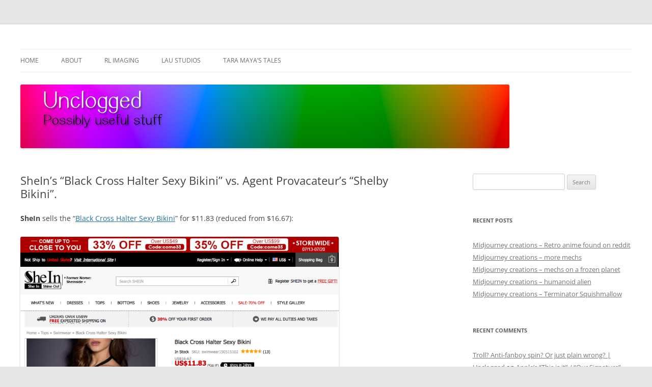

--- FILE ---
content_type: text/html; charset=UTF-8
request_url: https://unclogged.rl-imaging.com/?p=680
body_size: 9128
content:
<!DOCTYPE html>
<!--[if IE 7]>
<html class="ie ie7" lang="en-US">
<![endif]-->
<!--[if IE 8]>
<html class="ie ie8" lang="en-US">
<![endif]-->
<!--[if !(IE 7) & !(IE 8)]><!-->
<html lang="en-US">
<!--<![endif]-->
<head>
<meta charset="UTF-8" />
<meta name="viewport" content="width=device-width, initial-scale=1.0" />
<title>SheIn&#8217;s &#8220;Black Cross Halter Sexy Bikini&#8221; vs. Agent Provacateur&#8217;s &#8220;Shelby Bikini&#8221;. | Unclogged</title>
<link rel="profile" href="https://gmpg.org/xfn/11" />
<link rel="pingback" href="https://unclogged.rl-imaging.com/xmlrpc.php">
<!--[if lt IE 9]>
<script src="https://unclogged.rl-imaging.com/wp-content/themes/twentytwelve/js/html5.js?ver=3.7.0" type="text/javascript"></script>
<![endif]-->
<meta name='robots' content='max-image-preview:large' />
<link rel="alternate" type="application/rss+xml" title="Unclogged &raquo; Feed" href="https://unclogged.rl-imaging.com/?feed=rss2" />
<link rel="alternate" type="application/rss+xml" title="Unclogged &raquo; Comments Feed" href="https://unclogged.rl-imaging.com/?feed=comments-rss2" />
<link rel="alternate" type="application/rss+xml" title="Unclogged &raquo; SheIn&#8217;s &#8220;Black Cross Halter Sexy Bikini&#8221; vs. Agent Provacateur&#8217;s &#8220;Shelby Bikini&#8221;. Comments Feed" href="https://unclogged.rl-imaging.com/?feed=rss2&#038;p=680" />
<link rel="alternate" title="oEmbed (JSON)" type="application/json+oembed" href="https://unclogged.rl-imaging.com/index.php?rest_route=%2Foembed%2F1.0%2Fembed&#038;url=https%3A%2F%2Funclogged.rl-imaging.com%2F%3Fp%3D680" />
<link rel="alternate" title="oEmbed (XML)" type="text/xml+oembed" href="https://unclogged.rl-imaging.com/index.php?rest_route=%2Foembed%2F1.0%2Fembed&#038;url=https%3A%2F%2Funclogged.rl-imaging.com%2F%3Fp%3D680&#038;format=xml" />
<style id='wp-img-auto-sizes-contain-inline-css' type='text/css'>
img:is([sizes=auto i],[sizes^="auto," i]){contain-intrinsic-size:3000px 1500px}
/*# sourceURL=wp-img-auto-sizes-contain-inline-css */
</style>
<style id='wp-emoji-styles-inline-css' type='text/css'>

	img.wp-smiley, img.emoji {
		display: inline !important;
		border: none !important;
		box-shadow: none !important;
		height: 1em !important;
		width: 1em !important;
		margin: 0 0.07em !important;
		vertical-align: -0.1em !important;
		background: none !important;
		padding: 0 !important;
	}
/*# sourceURL=wp-emoji-styles-inline-css */
</style>
<link rel='stylesheet' id='wp-block-library-css' href='https://unclogged.rl-imaging.com/wp-includes/css/dist/block-library/style.min.css?ver=6.9' type='text/css' media='all' />
<style id='global-styles-inline-css' type='text/css'>
:root{--wp--preset--aspect-ratio--square: 1;--wp--preset--aspect-ratio--4-3: 4/3;--wp--preset--aspect-ratio--3-4: 3/4;--wp--preset--aspect-ratio--3-2: 3/2;--wp--preset--aspect-ratio--2-3: 2/3;--wp--preset--aspect-ratio--16-9: 16/9;--wp--preset--aspect-ratio--9-16: 9/16;--wp--preset--color--black: #000000;--wp--preset--color--cyan-bluish-gray: #abb8c3;--wp--preset--color--white: #fff;--wp--preset--color--pale-pink: #f78da7;--wp--preset--color--vivid-red: #cf2e2e;--wp--preset--color--luminous-vivid-orange: #ff6900;--wp--preset--color--luminous-vivid-amber: #fcb900;--wp--preset--color--light-green-cyan: #7bdcb5;--wp--preset--color--vivid-green-cyan: #00d084;--wp--preset--color--pale-cyan-blue: #8ed1fc;--wp--preset--color--vivid-cyan-blue: #0693e3;--wp--preset--color--vivid-purple: #9b51e0;--wp--preset--color--blue: #21759b;--wp--preset--color--dark-gray: #444;--wp--preset--color--medium-gray: #9f9f9f;--wp--preset--color--light-gray: #e6e6e6;--wp--preset--gradient--vivid-cyan-blue-to-vivid-purple: linear-gradient(135deg,rgb(6,147,227) 0%,rgb(155,81,224) 100%);--wp--preset--gradient--light-green-cyan-to-vivid-green-cyan: linear-gradient(135deg,rgb(122,220,180) 0%,rgb(0,208,130) 100%);--wp--preset--gradient--luminous-vivid-amber-to-luminous-vivid-orange: linear-gradient(135deg,rgb(252,185,0) 0%,rgb(255,105,0) 100%);--wp--preset--gradient--luminous-vivid-orange-to-vivid-red: linear-gradient(135deg,rgb(255,105,0) 0%,rgb(207,46,46) 100%);--wp--preset--gradient--very-light-gray-to-cyan-bluish-gray: linear-gradient(135deg,rgb(238,238,238) 0%,rgb(169,184,195) 100%);--wp--preset--gradient--cool-to-warm-spectrum: linear-gradient(135deg,rgb(74,234,220) 0%,rgb(151,120,209) 20%,rgb(207,42,186) 40%,rgb(238,44,130) 60%,rgb(251,105,98) 80%,rgb(254,248,76) 100%);--wp--preset--gradient--blush-light-purple: linear-gradient(135deg,rgb(255,206,236) 0%,rgb(152,150,240) 100%);--wp--preset--gradient--blush-bordeaux: linear-gradient(135deg,rgb(254,205,165) 0%,rgb(254,45,45) 50%,rgb(107,0,62) 100%);--wp--preset--gradient--luminous-dusk: linear-gradient(135deg,rgb(255,203,112) 0%,rgb(199,81,192) 50%,rgb(65,88,208) 100%);--wp--preset--gradient--pale-ocean: linear-gradient(135deg,rgb(255,245,203) 0%,rgb(182,227,212) 50%,rgb(51,167,181) 100%);--wp--preset--gradient--electric-grass: linear-gradient(135deg,rgb(202,248,128) 0%,rgb(113,206,126) 100%);--wp--preset--gradient--midnight: linear-gradient(135deg,rgb(2,3,129) 0%,rgb(40,116,252) 100%);--wp--preset--font-size--small: 13px;--wp--preset--font-size--medium: 20px;--wp--preset--font-size--large: 36px;--wp--preset--font-size--x-large: 42px;--wp--preset--spacing--20: 0.44rem;--wp--preset--spacing--30: 0.67rem;--wp--preset--spacing--40: 1rem;--wp--preset--spacing--50: 1.5rem;--wp--preset--spacing--60: 2.25rem;--wp--preset--spacing--70: 3.38rem;--wp--preset--spacing--80: 5.06rem;--wp--preset--shadow--natural: 6px 6px 9px rgba(0, 0, 0, 0.2);--wp--preset--shadow--deep: 12px 12px 50px rgba(0, 0, 0, 0.4);--wp--preset--shadow--sharp: 6px 6px 0px rgba(0, 0, 0, 0.2);--wp--preset--shadow--outlined: 6px 6px 0px -3px rgb(255, 255, 255), 6px 6px rgb(0, 0, 0);--wp--preset--shadow--crisp: 6px 6px 0px rgb(0, 0, 0);}:where(.is-layout-flex){gap: 0.5em;}:where(.is-layout-grid){gap: 0.5em;}body .is-layout-flex{display: flex;}.is-layout-flex{flex-wrap: wrap;align-items: center;}.is-layout-flex > :is(*, div){margin: 0;}body .is-layout-grid{display: grid;}.is-layout-grid > :is(*, div){margin: 0;}:where(.wp-block-columns.is-layout-flex){gap: 2em;}:where(.wp-block-columns.is-layout-grid){gap: 2em;}:where(.wp-block-post-template.is-layout-flex){gap: 1.25em;}:where(.wp-block-post-template.is-layout-grid){gap: 1.25em;}.has-black-color{color: var(--wp--preset--color--black) !important;}.has-cyan-bluish-gray-color{color: var(--wp--preset--color--cyan-bluish-gray) !important;}.has-white-color{color: var(--wp--preset--color--white) !important;}.has-pale-pink-color{color: var(--wp--preset--color--pale-pink) !important;}.has-vivid-red-color{color: var(--wp--preset--color--vivid-red) !important;}.has-luminous-vivid-orange-color{color: var(--wp--preset--color--luminous-vivid-orange) !important;}.has-luminous-vivid-amber-color{color: var(--wp--preset--color--luminous-vivid-amber) !important;}.has-light-green-cyan-color{color: var(--wp--preset--color--light-green-cyan) !important;}.has-vivid-green-cyan-color{color: var(--wp--preset--color--vivid-green-cyan) !important;}.has-pale-cyan-blue-color{color: var(--wp--preset--color--pale-cyan-blue) !important;}.has-vivid-cyan-blue-color{color: var(--wp--preset--color--vivid-cyan-blue) !important;}.has-vivid-purple-color{color: var(--wp--preset--color--vivid-purple) !important;}.has-black-background-color{background-color: var(--wp--preset--color--black) !important;}.has-cyan-bluish-gray-background-color{background-color: var(--wp--preset--color--cyan-bluish-gray) !important;}.has-white-background-color{background-color: var(--wp--preset--color--white) !important;}.has-pale-pink-background-color{background-color: var(--wp--preset--color--pale-pink) !important;}.has-vivid-red-background-color{background-color: var(--wp--preset--color--vivid-red) !important;}.has-luminous-vivid-orange-background-color{background-color: var(--wp--preset--color--luminous-vivid-orange) !important;}.has-luminous-vivid-amber-background-color{background-color: var(--wp--preset--color--luminous-vivid-amber) !important;}.has-light-green-cyan-background-color{background-color: var(--wp--preset--color--light-green-cyan) !important;}.has-vivid-green-cyan-background-color{background-color: var(--wp--preset--color--vivid-green-cyan) !important;}.has-pale-cyan-blue-background-color{background-color: var(--wp--preset--color--pale-cyan-blue) !important;}.has-vivid-cyan-blue-background-color{background-color: var(--wp--preset--color--vivid-cyan-blue) !important;}.has-vivid-purple-background-color{background-color: var(--wp--preset--color--vivid-purple) !important;}.has-black-border-color{border-color: var(--wp--preset--color--black) !important;}.has-cyan-bluish-gray-border-color{border-color: var(--wp--preset--color--cyan-bluish-gray) !important;}.has-white-border-color{border-color: var(--wp--preset--color--white) !important;}.has-pale-pink-border-color{border-color: var(--wp--preset--color--pale-pink) !important;}.has-vivid-red-border-color{border-color: var(--wp--preset--color--vivid-red) !important;}.has-luminous-vivid-orange-border-color{border-color: var(--wp--preset--color--luminous-vivid-orange) !important;}.has-luminous-vivid-amber-border-color{border-color: var(--wp--preset--color--luminous-vivid-amber) !important;}.has-light-green-cyan-border-color{border-color: var(--wp--preset--color--light-green-cyan) !important;}.has-vivid-green-cyan-border-color{border-color: var(--wp--preset--color--vivid-green-cyan) !important;}.has-pale-cyan-blue-border-color{border-color: var(--wp--preset--color--pale-cyan-blue) !important;}.has-vivid-cyan-blue-border-color{border-color: var(--wp--preset--color--vivid-cyan-blue) !important;}.has-vivid-purple-border-color{border-color: var(--wp--preset--color--vivid-purple) !important;}.has-vivid-cyan-blue-to-vivid-purple-gradient-background{background: var(--wp--preset--gradient--vivid-cyan-blue-to-vivid-purple) !important;}.has-light-green-cyan-to-vivid-green-cyan-gradient-background{background: var(--wp--preset--gradient--light-green-cyan-to-vivid-green-cyan) !important;}.has-luminous-vivid-amber-to-luminous-vivid-orange-gradient-background{background: var(--wp--preset--gradient--luminous-vivid-amber-to-luminous-vivid-orange) !important;}.has-luminous-vivid-orange-to-vivid-red-gradient-background{background: var(--wp--preset--gradient--luminous-vivid-orange-to-vivid-red) !important;}.has-very-light-gray-to-cyan-bluish-gray-gradient-background{background: var(--wp--preset--gradient--very-light-gray-to-cyan-bluish-gray) !important;}.has-cool-to-warm-spectrum-gradient-background{background: var(--wp--preset--gradient--cool-to-warm-spectrum) !important;}.has-blush-light-purple-gradient-background{background: var(--wp--preset--gradient--blush-light-purple) !important;}.has-blush-bordeaux-gradient-background{background: var(--wp--preset--gradient--blush-bordeaux) !important;}.has-luminous-dusk-gradient-background{background: var(--wp--preset--gradient--luminous-dusk) !important;}.has-pale-ocean-gradient-background{background: var(--wp--preset--gradient--pale-ocean) !important;}.has-electric-grass-gradient-background{background: var(--wp--preset--gradient--electric-grass) !important;}.has-midnight-gradient-background{background: var(--wp--preset--gradient--midnight) !important;}.has-small-font-size{font-size: var(--wp--preset--font-size--small) !important;}.has-medium-font-size{font-size: var(--wp--preset--font-size--medium) !important;}.has-large-font-size{font-size: var(--wp--preset--font-size--large) !important;}.has-x-large-font-size{font-size: var(--wp--preset--font-size--x-large) !important;}
/*# sourceURL=global-styles-inline-css */
</style>

<style id='classic-theme-styles-inline-css' type='text/css'>
/*! This file is auto-generated */
.wp-block-button__link{color:#fff;background-color:#32373c;border-radius:9999px;box-shadow:none;text-decoration:none;padding:calc(.667em + 2px) calc(1.333em + 2px);font-size:1.125em}.wp-block-file__button{background:#32373c;color:#fff;text-decoration:none}
/*# sourceURL=/wp-includes/css/classic-themes.min.css */
</style>
<link rel='stylesheet' id='twentytwelve-fonts-css' href='https://unclogged.rl-imaging.com/wp-content/themes/twentytwelve/fonts/font-open-sans.css?ver=20230328' type='text/css' media='all' />
<link rel='stylesheet' id='twentytwelve-style-css' href='https://unclogged.rl-imaging.com/wp-content/themes/twentytwelve/style.css?ver=20250415' type='text/css' media='all' />
<link rel='stylesheet' id='twentytwelve-block-style-css' href='https://unclogged.rl-imaging.com/wp-content/themes/twentytwelve/css/blocks.css?ver=20240812' type='text/css' media='all' />
<link rel='stylesheet' id='tablepress-default-css' href='https://unclogged.rl-imaging.com/wp-content/plugins/tablepress/css/build/default.css?ver=3.2.5' type='text/css' media='all' />
<script type="text/javascript" src="https://unclogged.rl-imaging.com/wp-includes/js/jquery/jquery.min.js?ver=3.7.1" id="jquery-core-js"></script>
<script type="text/javascript" src="https://unclogged.rl-imaging.com/wp-includes/js/jquery/jquery-migrate.min.js?ver=3.4.1" id="jquery-migrate-js"></script>
<script type="text/javascript" src="https://unclogged.rl-imaging.com/wp-content/themes/twentytwelve/js/navigation.js?ver=20250303" id="twentytwelve-navigation-js" defer="defer" data-wp-strategy="defer"></script>
<link rel="https://api.w.org/" href="https://unclogged.rl-imaging.com/index.php?rest_route=/" /><link rel="alternate" title="JSON" type="application/json" href="https://unclogged.rl-imaging.com/index.php?rest_route=/wp/v2/posts/680" /><link rel="EditURI" type="application/rsd+xml" title="RSD" href="https://unclogged.rl-imaging.com/xmlrpc.php?rsd" />
<meta name="generator" content="WordPress 6.9" />
<link rel="canonical" href="https://unclogged.rl-imaging.com/?p=680" />
<link rel='shortlink' href='https://unclogged.rl-imaging.com/?p=680' />
<script type="text/javascript">
(function(url){
	if(/(?:Chrome\/26\.0\.1410\.63 Safari\/537\.31|WordfenceTestMonBot)/.test(navigator.userAgent)){ return; }
	var addEvent = function(evt, handler) {
		if (window.addEventListener) {
			document.addEventListener(evt, handler, false);
		} else if (window.attachEvent) {
			document.attachEvent('on' + evt, handler);
		}
	};
	var removeEvent = function(evt, handler) {
		if (window.removeEventListener) {
			document.removeEventListener(evt, handler, false);
		} else if (window.detachEvent) {
			document.detachEvent('on' + evt, handler);
		}
	};
	var evts = 'contextmenu dblclick drag dragend dragenter dragleave dragover dragstart drop keydown keypress keyup mousedown mousemove mouseout mouseover mouseup mousewheel scroll'.split(' ');
	var logHuman = function() {
		if (window.wfLogHumanRan) { return; }
		window.wfLogHumanRan = true;
		var wfscr = document.createElement('script');
		wfscr.type = 'text/javascript';
		wfscr.async = true;
		wfscr.src = url + '&r=' + Math.random();
		(document.getElementsByTagName('head')[0]||document.getElementsByTagName('body')[0]).appendChild(wfscr);
		for (var i = 0; i < evts.length; i++) {
			removeEvent(evts[i], logHuman);
		}
	};
	for (var i = 0; i < evts.length; i++) {
		addEvent(evts[i], logHuman);
	}
})('//unclogged.rl-imaging.com/?wordfence_lh=1&hid=9AE721B46B74843C61FE17DD5F98A55C');
</script><style type="text/css">.recentcomments a{display:inline !important;padding:0 !important;margin:0 !important;}</style>	<style type="text/css" id="twentytwelve-header-css">
		.site-title,
	.site-description {
		position: absolute;
		clip-path: inset(50%);
	}
			</style>
			<style type="text/css" id="wp-custom-css">
			.site {
	max-width: 1900px;
}		</style>
		</head>

<body class="wp-singular post-template-default single single-post postid-680 single-format-standard wp-embed-responsive wp-theme-twentytwelve metaslider-plugin custom-font-enabled single-author">
<div id="page" class="hfeed site">
	<a class="screen-reader-text skip-link" href="#content">Skip to content</a>
	<header id="masthead" class="site-header">
		<hgroup>
					<h1 class="site-title"><a href="https://unclogged.rl-imaging.com/" rel="home" >Unclogged</a></h1>
			<h2 class="site-description">Possibly useful stuff</h2>
		</hgroup>

		<nav id="site-navigation" class="main-navigation">
			<button class="menu-toggle">Menu</button>
			<div class="menu-my-menu-container"><ul id="menu-my-menu" class="nav-menu"><li id="menu-item-267" class="menu-item menu-item-type-custom menu-item-object-custom menu-item-home menu-item-267"><a href="https://unclogged.rl-imaging.com/">Home</a></li>
<li id="menu-item-269" class="menu-item menu-item-type-post_type menu-item-object-page menu-item-269"><a href="https://unclogged.rl-imaging.com/?page_id=2">About</a></li>
<li id="menu-item-266" class="menu-item menu-item-type-custom menu-item-object-custom menu-item-266"><a href="http://www.rl-imaging.com/">RL Imaging</a></li>
<li id="menu-item-271" class="menu-item menu-item-type-custom menu-item-object-custom menu-item-271"><a href="http://www.cafepress.com/laustudios">Lau Studios</a></li>
<li id="menu-item-272" class="menu-item menu-item-type-custom menu-item-object-custom menu-item-272"><a href="http://taramayastales.blogspot.com/">Tara Maya&#8217;s Tales</a></li>
</ul></div>		</nav><!-- #site-navigation -->

				<a href="https://unclogged.rl-imaging.com/"  rel="home"><img src="https://unclogged.rl-imaging.com/wp-content/uploads/2013/06/unclogged-logo-001.png" width="960" height="125" alt="Unclogged" class="header-image" srcset="https://unclogged.rl-imaging.com/wp-content/uploads/2013/06/unclogged-logo-001.png 960w, https://unclogged.rl-imaging.com/wp-content/uploads/2013/06/unclogged-logo-001-300x39.png 300w, https://unclogged.rl-imaging.com/wp-content/uploads/2013/06/unclogged-logo-001-624x81.png 624w" sizes="(max-width: 960px) 100vw, 960px" decoding="async" fetchpriority="high" /></a>
			</header><!-- #masthead -->

	<div id="main" class="wrapper">

	<div id="primary" class="site-content">
		<div id="content" role="main">

			
				
	<article id="post-680" class="post-680 post type-post status-publish format-standard hentry category-clothing tag-agent-provacateur tag-knock-off tag-mark-up tag-shein">
				<header class="entry-header">
			
						<h1 class="entry-title">SheIn&#8217;s &#8220;Black Cross Halter Sexy Bikini&#8221; vs. Agent Provacateur&#8217;s &#8220;Shelby Bikini&#8221;.</h1>
								</header><!-- .entry-header -->

				<div class="entry-content">
			<p><strong>SheIn</strong> sells the &#8220;<a href="http://us.shein.com/Black-Cross-Halter-Sexy-Bikini-p-213189-cat-1866.html?url_from=usaddtrmt&amp;gclid=CP6qrKSk4cYCFYM9aQodmP8MRA">Black Cross Halter Sexy Bikini</a>&#8221; for $11.83 (reduced from $16.67):</p>
<p><a href="https://unclogged.rl-imaging.com/wp-content/uploads/2015/07/Screen-Shot-2015-07-16-at-22.57.08-.png"><img decoding="async" class="alignnone size-large wp-image-682" src="https://unclogged.rl-imaging.com/wp-content/uploads/2015/07/Screen-Shot-2015-07-16-at-22.57.08--954x1024.png" alt="Screen Shot 2015-07-16 at 22.57.08" width="625" height="671" srcset="https://unclogged.rl-imaging.com/wp-content/uploads/2015/07/Screen-Shot-2015-07-16-at-22.57.08--954x1024.png 954w, https://unclogged.rl-imaging.com/wp-content/uploads/2015/07/Screen-Shot-2015-07-16-at-22.57.08--279x300.png 279w, https://unclogged.rl-imaging.com/wp-content/uploads/2015/07/Screen-Shot-2015-07-16-at-22.57.08--624x670.png 624w, https://unclogged.rl-imaging.com/wp-content/uploads/2015/07/Screen-Shot-2015-07-16-at-22.57.08-.png 976w" sizes="(max-width: 625px) 100vw, 625px" /></a></p>
<p><strong>Agent Provacateur</strong> sells the &#8220;<a href="http://www.agentprovocateur.com/spring-summer-2014-gallery/shelby-bikini/info/shelby-bikini-bra~black">Shelby Bikini</a>&#8221; for $140 (reduced from $270). They show the non-cropped version of the photos used by SheIn.</p>
<p><a href="https://unclogged.rl-imaging.com/wp-content/uploads/2015/07/Screen-Shot-2015-07-16-at-22.58.03-.png"><img decoding="async" class="alignnone size-large wp-image-681" src="https://unclogged.rl-imaging.com/wp-content/uploads/2015/07/Screen-Shot-2015-07-16-at-22.58.03--1024x595.png" alt="Screen Shot 2015-07-16 at 22.58.03" width="625" height="363" srcset="https://unclogged.rl-imaging.com/wp-content/uploads/2015/07/Screen-Shot-2015-07-16-at-22.58.03--1024x595.png 1024w, https://unclogged.rl-imaging.com/wp-content/uploads/2015/07/Screen-Shot-2015-07-16-at-22.58.03--300x174.png 300w, https://unclogged.rl-imaging.com/wp-content/uploads/2015/07/Screen-Shot-2015-07-16-at-22.58.03--624x363.png 624w, https://unclogged.rl-imaging.com/wp-content/uploads/2015/07/Screen-Shot-2015-07-16-at-22.58.03-.png 1216w" sizes="(max-width: 625px) 100vw, 625px" /></a></p>
<p>Either they are actually the same bikini and Agent Provacateur has an incredible markup, or SheIn is a cheap knock off. Sadly, I cannot buy both to compare.</p>
					</div><!-- .entry-content -->
		
		<footer class="entry-meta">
			This entry was posted in <a href="https://unclogged.rl-imaging.com/?cat=97" rel="category">Clothing</a> and tagged <a href="https://unclogged.rl-imaging.com/?tag=agent-provacateur" rel="tag">Agent Provacateur</a>, <a href="https://unclogged.rl-imaging.com/?tag=knock-off" rel="tag">knock off</a>, <a href="https://unclogged.rl-imaging.com/?tag=mark-up" rel="tag">mark up</a>, <a href="https://unclogged.rl-imaging.com/?tag=shein" rel="tag">SheIn</a> on <a href="https://unclogged.rl-imaging.com/?p=680" title="23:18" rel="bookmark"><time class="entry-date" datetime="2015-07-16T23:18:39-07:00">2015/07/16</time></a><span class="by-author"> by <span class="author vcard"><a class="url fn n" href="https://unclogged.rl-imaging.com/?author=1" title="View all posts by robert" rel="author">robert</a></span></span>.								</footer><!-- .entry-meta -->
	</article><!-- #post -->

				<nav class="nav-single">
					<h3 class="assistive-text">Post navigation</h3>
					<span class="nav-previous"><a href="https://unclogged.rl-imaging.com/?p=670" rel="prev"><span class="meta-nav">&larr;</span> Dead Kindle Voyage, resolution</a></span>
					<span class="nav-next"><a href="https://unclogged.rl-imaging.com/?p=675" rel="next">Installing Galacticraft <span class="meta-nav">&rarr;</span></a></span>
				</nav><!-- .nav-single -->

				
<div id="comments" class="comments-area">

	
	
	
</div><!-- #comments .comments-area -->

			
		</div><!-- #content -->
	</div><!-- #primary -->


			<div id="secondary" class="widget-area" role="complementary">
			<aside id="search-2" class="widget widget_search"><form role="search" method="get" id="searchform" class="searchform" action="https://unclogged.rl-imaging.com/">
				<div>
					<label class="screen-reader-text" for="s">Search for:</label>
					<input type="text" value="" name="s" id="s" />
					<input type="submit" id="searchsubmit" value="Search" />
				</div>
			</form></aside>
		<aside id="recent-posts-2" class="widget widget_recent_entries">
		<h3 class="widget-title">Recent Posts</h3>
		<ul>
											<li>
					<a href="https://unclogged.rl-imaging.com/?p=834">Midjourney creations &#8211; Retro anime found on reddit</a>
									</li>
											<li>
					<a href="https://unclogged.rl-imaging.com/?p=823">Midjourney creations &#8211; more mechs</a>
									</li>
											<li>
					<a href="https://unclogged.rl-imaging.com/?p=809">Midjourney creations &#8211; mechs on a frozen planet</a>
									</li>
											<li>
					<a href="https://unclogged.rl-imaging.com/?p=804">Midjourney creations &#8211; humanoid alien</a>
									</li>
											<li>
					<a href="https://unclogged.rl-imaging.com/?p=794">Midjourney creations &#8211; Terminator Squishmallow</a>
									</li>
					</ul>

		</aside><aside id="recent-comments-2" class="widget widget_recent_comments"><h3 class="widget-title">Recent Comments</h3><ul id="recentcomments"><li class="recentcomments"><span class="comment-author-link"><a href="https://unclogged.rl-imaging.com/?p=551" class="url" rel="ugc">Troll? Anti-fanboy spin? Or just plain wrong? | Unclogged</a></span> on <a href="https://unclogged.rl-imaging.com/?p=530#comment-17">Apple&#8217;s &#8220;This is it&#8221; / &#8220;Our Signature&#8221; commercial</a></li><li class="recentcomments"><span class="comment-author-link"><a href="http://www.tolaris.com" class="url" rel="ugc external nofollow">Tyler J. Wagner</a></span> on <a href="https://unclogged.rl-imaging.com/?p=59#comment-2">The Following &#8211; S01E04 &#8211; Mad Love</a></li></ul></aside><aside id="archives-2" class="widget widget_archive"><h3 class="widget-title">Archives</h3>
			<ul>
					<li><a href='https://unclogged.rl-imaging.com/?m=202309'>September 2023</a></li>
	<li><a href='https://unclogged.rl-imaging.com/?m=201912'>December 2019</a></li>
	<li><a href='https://unclogged.rl-imaging.com/?m=201508'>August 2015</a></li>
	<li><a href='https://unclogged.rl-imaging.com/?m=201507'>July 2015</a></li>
	<li><a href='https://unclogged.rl-imaging.com/?m=201506'>June 2015</a></li>
	<li><a href='https://unclogged.rl-imaging.com/?m=201504'>April 2015</a></li>
	<li><a href='https://unclogged.rl-imaging.com/?m=201503'>March 2015</a></li>
	<li><a href='https://unclogged.rl-imaging.com/?m=201405'>May 2014</a></li>
	<li><a href='https://unclogged.rl-imaging.com/?m=201403'>March 2014</a></li>
	<li><a href='https://unclogged.rl-imaging.com/?m=201308'>August 2013</a></li>
	<li><a href='https://unclogged.rl-imaging.com/?m=201307'>July 2013</a></li>
	<li><a href='https://unclogged.rl-imaging.com/?m=201306'>June 2013</a></li>
			</ul>

			</aside><aside id="categories-2" class="widget widget_categories"><h3 class="widget-title">Categories</h3>
			<ul>
					<li class="cat-item cat-item-20"><a href="https://unclogged.rl-imaging.com/?cat=20">Adobe</a>
</li>
	<li class="cat-item cat-item-113"><a href="https://unclogged.rl-imaging.com/?cat=113">AI generative art</a>
</li>
	<li class="cat-item cat-item-97"><a href="https://unclogged.rl-imaging.com/?cat=97">Clothing</a>
</li>
	<li class="cat-item cat-item-58"><a href="https://unclogged.rl-imaging.com/?cat=58">Commercials</a>
</li>
	<li class="cat-item cat-item-30"><a href="https://unclogged.rl-imaging.com/?cat=30">Computers</a>
</li>
	<li class="cat-item cat-item-22"><a href="https://unclogged.rl-imaging.com/?cat=22">ePub</a>
</li>
	<li class="cat-item cat-item-44"><a href="https://unclogged.rl-imaging.com/?cat=44">eReaders</a>
</li>
	<li class="cat-item cat-item-106"><a href="https://unclogged.rl-imaging.com/?cat=106">FDM printing</a>
</li>
	<li class="cat-item cat-item-7"><a href="https://unclogged.rl-imaging.com/?cat=7">Images</a>
</li>
	<li class="cat-item cat-item-2"><a href="https://unclogged.rl-imaging.com/?cat=2">Kids</a>
</li>
	<li class="cat-item cat-item-65"><a href="https://unclogged.rl-imaging.com/?cat=65">Lifeforms</a>
</li>
	<li class="cat-item cat-item-105"><a href="https://unclogged.rl-imaging.com/?cat=105">Make</a>
</li>
	<li class="cat-item cat-item-26"><a href="https://unclogged.rl-imaging.com/?cat=26">Navigation</a>
</li>
	<li class="cat-item cat-item-39"><a href="https://unclogged.rl-imaging.com/?cat=39">Photography</a>
</li>
	<li class="cat-item cat-item-74"><a href="https://unclogged.rl-imaging.com/?cat=74">Random thoughts</a>
</li>
	<li class="cat-item cat-item-55"><a href="https://unclogged.rl-imaging.com/?cat=55">spam</a>
</li>
	<li class="cat-item cat-item-80"><a href="https://unclogged.rl-imaging.com/?cat=80">TV</a>
</li>
	<li class="cat-item cat-item-1"><a href="https://unclogged.rl-imaging.com/?cat=1">Uncategorized</a>
</li>
			</ul>

			</aside><aside id="tag_cloud-2" class="widget widget_tag_cloud"><h3 class="widget-title">Tags</h3><div class="tagcloud"><ul class='wp-tag-cloud' role='list'>
	<li><a href="https://unclogged.rl-imaging.com/?tag=3d-printing" class="tag-cloud-link tag-link-104 tag-link-position-1" style="font-size: 8pt;" aria-label="3d printing (1 item)">3d printing</a></li>
	<li><a href="https://unclogged.rl-imaging.com/?tag=ai" class="tag-cloud-link tag-link-115 tag-link-position-2" style="font-size: 18.111111111111pt;" aria-label="AI (8 items)">AI</a></li>
	<li><a href="https://unclogged.rl-imaging.com/?tag=all-natural" class="tag-cloud-link tag-link-71 tag-link-position-3" style="font-size: 8pt;" aria-label="all-natural (1 item)">all-natural</a></li>
	<li><a href="https://unclogged.rl-imaging.com/?tag=alternate-history" class="tag-cloud-link tag-link-119 tag-link-position-4" style="font-size: 8pt;" aria-label="alternate history (1 item)">alternate history</a></li>
	<li><a href="https://unclogged.rl-imaging.com/?tag=amazon" class="tag-cloud-link tag-link-92 tag-link-position-5" style="font-size: 10.8pt;" aria-label="Amazon (2 items)">Amazon</a></li>
	<li><a href="https://unclogged.rl-imaging.com/?tag=apple" class="tag-cloud-link tag-link-59 tag-link-position-6" style="font-size: 10.8pt;" aria-label="Apple (2 items)">Apple</a></li>
	<li><a href="https://unclogged.rl-imaging.com/?tag=blackhat" class="tag-cloud-link tag-link-78 tag-link-position-7" style="font-size: 8pt;" aria-label="BlackHat (1 item)">BlackHat</a></li>
	<li><a href="https://unclogged.rl-imaging.com/?tag=broken" class="tag-cloud-link tag-link-90 tag-link-position-8" style="font-size: 8pt;" aria-label="broken (1 item)">broken</a></li>
	<li><a href="https://unclogged.rl-imaging.com/?tag=buttocks" class="tag-cloud-link tag-link-73 tag-link-position-9" style="font-size: 8pt;" aria-label="buttocks (1 item)">buttocks</a></li>
	<li><a href="https://unclogged.rl-imaging.com/?tag=caltech" class="tag-cloud-link tag-link-88 tag-link-position-10" style="font-size: 8pt;" aria-label="CalTech (1 item)">CalTech</a></li>
	<li><a href="https://unclogged.rl-imaging.com/?tag=code" class="tag-cloud-link tag-link-11 tag-link-position-11" style="font-size: 15.466666666667pt;" aria-label="code (5 items)">code</a></li>
	<li><a href="https://unclogged.rl-imaging.com/?tag=commercial" class="tag-cloud-link tag-link-14 tag-link-position-12" style="font-size: 14.222222222222pt;" aria-label="commercial (4 items)">commercial</a></li>
	<li><a href="https://unclogged.rl-imaging.com/?tag=computer" class="tag-cloud-link tag-link-17 tag-link-position-13" style="font-size: 17.333333333333pt;" aria-label="computer (7 items)">computer</a></li>
	<li><a href="https://unclogged.rl-imaging.com/?tag=creditcard" class="tag-cloud-link tag-link-76 tag-link-position-14" style="font-size: 8pt;" aria-label="creditcard (1 item)">creditcard</a></li>
	<li><a href="https://unclogged.rl-imaging.com/?tag=crowdsourcing" class="tag-cloud-link tag-link-82 tag-link-position-15" style="font-size: 8pt;" aria-label="crowdsourcing (1 item)">crowdsourcing</a></li>
	<li><a href="https://unclogged.rl-imaging.com/?tag=cs-cyber" class="tag-cloud-link tag-link-81 tag-link-position-16" style="font-size: 8pt;" aria-label="CS: Cyber (1 item)">CS: Cyber</a></li>
	<li><a href="https://unclogged.rl-imaging.com/?tag=csi-cyber" class="tag-cloud-link tag-link-79 tag-link-position-17" style="font-size: 8pt;" aria-label="CSI: Cyber (1 item)">CSI: Cyber</a></li>
	<li><a href="https://unclogged.rl-imaging.com/?tag=csudh" class="tag-cloud-link tag-link-89 tag-link-position-18" style="font-size: 8pt;" aria-label="CSUDH (1 item)">CSUDH</a></li>
	<li><a href="https://unclogged.rl-imaging.com/?tag=debian" class="tag-cloud-link tag-link-112 tag-link-position-19" style="font-size: 8pt;" aria-label="Debian (1 item)">Debian</a></li>
	<li><a href="https://unclogged.rl-imaging.com/?tag=elgato" class="tag-cloud-link tag-link-84 tag-link-position-20" style="font-size: 8pt;" aria-label="Elgato (1 item)">Elgato</a></li>
	<li><a href="https://unclogged.rl-imaging.com/?tag=eyetv" class="tag-cloud-link tag-link-85 tag-link-position-21" style="font-size: 8pt;" aria-label="EyeTV (1 item)">EyeTV</a></li>
	<li><a href="https://unclogged.rl-imaging.com/?tag=fail" class="tag-cloud-link tag-link-83 tag-link-position-22" style="font-size: 8pt;" aria-label="fail (1 item)">fail</a></li>
	<li><a href="https://unclogged.rl-imaging.com/?tag=fluiid" class="tag-cloud-link tag-link-111 tag-link-position-23" style="font-size: 8pt;" aria-label="Fluiid (1 item)">Fluiid</a></li>
	<li><a href="https://unclogged.rl-imaging.com/?tag=game-capture-hd" class="tag-cloud-link tag-link-86 tag-link-position-24" style="font-size: 8pt;" aria-label="Game Capture HD (1 item)">Game Capture HD</a></li>
	<li><a href="https://unclogged.rl-imaging.com/?tag=google" class="tag-cloud-link tag-link-23 tag-link-position-25" style="font-size: 12.666666666667pt;" aria-label="Google (3 items)">Google</a></li>
	<li><a href="https://unclogged.rl-imaging.com/?tag=kindle" class="tag-cloud-link tag-link-91 tag-link-position-26" style="font-size: 8pt;" aria-label="Kindle (1 item)">Kindle</a></li>
	<li><a href="https://unclogged.rl-imaging.com/?tag=klipper" class="tag-cloud-link tag-link-109 tag-link-position-27" style="font-size: 8pt;" aria-label="Klipper (1 item)">Klipper</a></li>
	<li><a href="https://unclogged.rl-imaging.com/?tag=loop" class="tag-cloud-link tag-link-75 tag-link-position-28" style="font-size: 8pt;" aria-label="loop (1 item)">loop</a></li>
	<li><a href="https://unclogged.rl-imaging.com/?tag=mark-up" class="tag-cloud-link tag-link-101 tag-link-position-29" style="font-size: 8pt;" aria-label="mark up (1 item)">mark up</a></li>
	<li><a href="https://unclogged.rl-imaging.com/?tag=mechwarrior" class="tag-cloud-link tag-link-120 tag-link-position-30" style="font-size: 10.8pt;" aria-label="MechWarrior (2 items)">MechWarrior</a></li>
	<li><a href="https://unclogged.rl-imaging.com/?tag=midjourney" class="tag-cloud-link tag-link-114 tag-link-position-31" style="font-size: 18.111111111111pt;" aria-label="Midjourney (8 items)">Midjourney</a></li>
	<li><a href="https://unclogged.rl-imaging.com/?tag=moonraker" class="tag-cloud-link tag-link-110 tag-link-position-32" style="font-size: 8pt;" aria-label="Moonraker (1 item)">Moonraker</a></li>
	<li><a href="https://unclogged.rl-imaging.com/?tag=pci" class="tag-cloud-link tag-link-77 tag-link-position-33" style="font-size: 8pt;" aria-label="pci (1 item)">pci</a></li>
	<li><a href="https://unclogged.rl-imaging.com/?tag=randomtechystuff" class="tag-cloud-link tag-link-15 tag-link-position-34" style="font-size: 10.8pt;" aria-label="RandomTechyStuff (2 items)">RandomTechyStuff</a></li>
	<li><a href="https://unclogged.rl-imaging.com/?tag=reddit" class="tag-cloud-link tag-link-121 tag-link-position-35" style="font-size: 8pt;" aria-label="reddit (1 item)">reddit</a></li>
	<li><a href="https://unclogged.rl-imaging.com/?tag=scifi" class="tag-cloud-link tag-link-118 tag-link-position-36" style="font-size: 8pt;" aria-label="scifi (1 item)">scifi</a></li>
	<li><a href="https://unclogged.rl-imaging.com/?tag=shein" class="tag-cloud-link tag-link-98 tag-link-position-37" style="font-size: 8pt;" aria-label="SheIn (1 item)">SheIn</a></li>
	<li><a href="https://unclogged.rl-imaging.com/?tag=silly" class="tag-cloud-link tag-link-28 tag-link-position-38" style="font-size: 10.8pt;" aria-label="silly (2 items)">silly</a></li>
	<li><a href="https://unclogged.rl-imaging.com/?tag=spoof" class="tag-cloud-link tag-link-117 tag-link-position-39" style="font-size: 8pt;" aria-label="spoof (1 item)">spoof</a></li>
	<li><a href="https://unclogged.rl-imaging.com/?tag=stitchers" class="tag-cloud-link tag-link-87 tag-link-position-40" style="font-size: 8pt;" aria-label="Stitchers (1 item)">Stitchers</a></li>
	<li><a href="https://unclogged.rl-imaging.com/?tag=tamed-down" class="tag-cloud-link tag-link-72 tag-link-position-41" style="font-size: 8pt;" aria-label="tamed down (1 item)">tamed down</a></li>
	<li><a href="https://unclogged.rl-imaging.com/?tag=terminator" class="tag-cloud-link tag-link-116 tag-link-position-42" style="font-size: 8pt;" aria-label="Terminator (1 item)">Terminator</a></li>
	<li><a href="https://unclogged.rl-imaging.com/?tag=tv" class="tag-cloud-link tag-link-10 tag-link-position-43" style="font-size: 22pt;" aria-label="TV (15 items)">TV</a></li>
	<li><a href="https://unclogged.rl-imaging.com/?tag=typos" class="tag-cloud-link tag-link-16 tag-link-position-44" style="font-size: 15.466666666667pt;" aria-label="typos (5 items)">typos</a></li>
	<li><a href="https://unclogged.rl-imaging.com/?tag=waze" class="tag-cloud-link tag-link-24 tag-link-position-45" style="font-size: 12.666666666667pt;" aria-label="Waze (3 items)">Waze</a></li>
</ul>
</div>
</aside><aside id="meta-2" class="widget widget_meta"><h3 class="widget-title">Meta</h3>
		<ul>
						<li><a href="https://unclogged.rl-imaging.com/wp-login.php">Log in</a></li>
			<li><a href="https://unclogged.rl-imaging.com/?feed=rss2">Entries feed</a></li>
			<li><a href="https://unclogged.rl-imaging.com/?feed=comments-rss2">Comments feed</a></li>

			<li><a href="https://wordpress.org/">WordPress.org</a></li>
		</ul>

		</aside>		</div><!-- #secondary -->
		</div><!-- #main .wrapper -->
	<footer id="colophon" role="contentinfo">
		<div class="site-info">
									<a href="https://wordpress.org/" class="imprint" title="Semantic Personal Publishing Platform">
				Proudly powered by WordPress			</a>
		</div><!-- .site-info -->
	</footer><!-- #colophon -->
</div><!-- #page -->

<script id="wp-emoji-settings" type="application/json">
{"baseUrl":"https://s.w.org/images/core/emoji/17.0.2/72x72/","ext":".png","svgUrl":"https://s.w.org/images/core/emoji/17.0.2/svg/","svgExt":".svg","source":{"concatemoji":"https://unclogged.rl-imaging.com/wp-includes/js/wp-emoji-release.min.js?ver=6.9"}}
</script>
<script type="module">
/* <![CDATA[ */
/*! This file is auto-generated */
const a=JSON.parse(document.getElementById("wp-emoji-settings").textContent),o=(window._wpemojiSettings=a,"wpEmojiSettingsSupports"),s=["flag","emoji"];function i(e){try{var t={supportTests:e,timestamp:(new Date).valueOf()};sessionStorage.setItem(o,JSON.stringify(t))}catch(e){}}function c(e,t,n){e.clearRect(0,0,e.canvas.width,e.canvas.height),e.fillText(t,0,0);t=new Uint32Array(e.getImageData(0,0,e.canvas.width,e.canvas.height).data);e.clearRect(0,0,e.canvas.width,e.canvas.height),e.fillText(n,0,0);const a=new Uint32Array(e.getImageData(0,0,e.canvas.width,e.canvas.height).data);return t.every((e,t)=>e===a[t])}function p(e,t){e.clearRect(0,0,e.canvas.width,e.canvas.height),e.fillText(t,0,0);var n=e.getImageData(16,16,1,1);for(let e=0;e<n.data.length;e++)if(0!==n.data[e])return!1;return!0}function u(e,t,n,a){switch(t){case"flag":return n(e,"\ud83c\udff3\ufe0f\u200d\u26a7\ufe0f","\ud83c\udff3\ufe0f\u200b\u26a7\ufe0f")?!1:!n(e,"\ud83c\udde8\ud83c\uddf6","\ud83c\udde8\u200b\ud83c\uddf6")&&!n(e,"\ud83c\udff4\udb40\udc67\udb40\udc62\udb40\udc65\udb40\udc6e\udb40\udc67\udb40\udc7f","\ud83c\udff4\u200b\udb40\udc67\u200b\udb40\udc62\u200b\udb40\udc65\u200b\udb40\udc6e\u200b\udb40\udc67\u200b\udb40\udc7f");case"emoji":return!a(e,"\ud83e\u1fac8")}return!1}function f(e,t,n,a){let r;const o=(r="undefined"!=typeof WorkerGlobalScope&&self instanceof WorkerGlobalScope?new OffscreenCanvas(300,150):document.createElement("canvas")).getContext("2d",{willReadFrequently:!0}),s=(o.textBaseline="top",o.font="600 32px Arial",{});return e.forEach(e=>{s[e]=t(o,e,n,a)}),s}function r(e){var t=document.createElement("script");t.src=e,t.defer=!0,document.head.appendChild(t)}a.supports={everything:!0,everythingExceptFlag:!0},new Promise(t=>{let n=function(){try{var e=JSON.parse(sessionStorage.getItem(o));if("object"==typeof e&&"number"==typeof e.timestamp&&(new Date).valueOf()<e.timestamp+604800&&"object"==typeof e.supportTests)return e.supportTests}catch(e){}return null}();if(!n){if("undefined"!=typeof Worker&&"undefined"!=typeof OffscreenCanvas&&"undefined"!=typeof URL&&URL.createObjectURL&&"undefined"!=typeof Blob)try{var e="postMessage("+f.toString()+"("+[JSON.stringify(s),u.toString(),c.toString(),p.toString()].join(",")+"));",a=new Blob([e],{type:"text/javascript"});const r=new Worker(URL.createObjectURL(a),{name:"wpTestEmojiSupports"});return void(r.onmessage=e=>{i(n=e.data),r.terminate(),t(n)})}catch(e){}i(n=f(s,u,c,p))}t(n)}).then(e=>{for(const n in e)a.supports[n]=e[n],a.supports.everything=a.supports.everything&&a.supports[n],"flag"!==n&&(a.supports.everythingExceptFlag=a.supports.everythingExceptFlag&&a.supports[n]);var t;a.supports.everythingExceptFlag=a.supports.everythingExceptFlag&&!a.supports.flag,a.supports.everything||((t=a.source||{}).concatemoji?r(t.concatemoji):t.wpemoji&&t.twemoji&&(r(t.twemoji),r(t.wpemoji)))});
//# sourceURL=https://unclogged.rl-imaging.com/wp-includes/js/wp-emoji-loader.min.js
/* ]]> */
</script>
</body>
</html>
